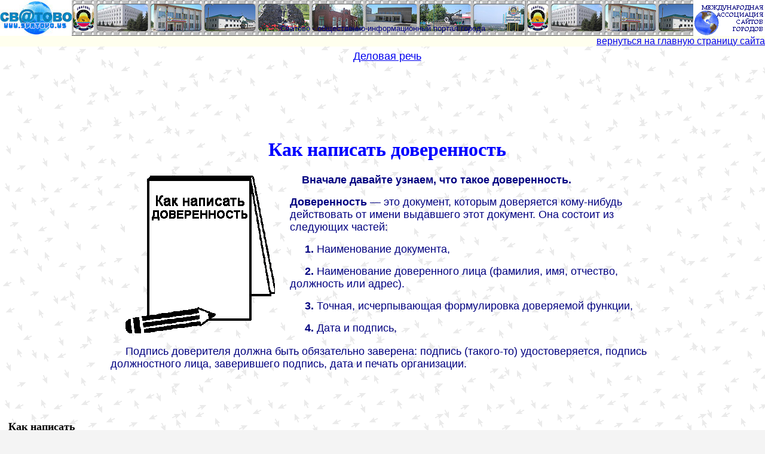

--- FILE ---
content_type: text/html; charset=cp1251
request_url: https://svatovo.ws/delovaya_rech_trust.html
body_size: 4833
content:
<html>
<head>
<title>Как написать доверенность</title>
<meta http-equiv="Content-Language" content="ru">
<meta http-equiv="Content-Type" content="text/html; charset=windows-1251">
<meta http-equiv="expires" content="0">
<meta http-equiv="Pragma" CONTENT="no-cache">
<meta name="ROBOTS" content="ALL">
<meta name="Rating" content="General">
<meta name="GENERATOR" content="Microsoft FrontPage 12.0">
<meta name="ProgId" content="FrontPage.Editor.Document">
<meta name="author" content="svatovo.ws">
<meta name="viewport" content="width=device-width, initial-scale=1.0, maximum-scale=1.0, minimum-scale=1.0"> 
<meta name="description" content="Всё о том как правильно написать доверенность. Доверенность — это документ, которым доверяется кому-нибудь действовать от имени выдавшего этот документ.">
<meta name="keywords" content="Как написать доверенность, Доверенность, написать доверенность, писать доверенность">
<LINK href="https://svatovo.ws/celebrate/favicon.ico" rel="SHORTCUT ICON">
<style>
<!--
td { font-family: Verdana, Arial, Helvetica, sans-serif }
.bodyline	{ background-color: #FFFFFF; border: 1px #98AAB1 solid; }

.forumline	{ background-color: #FFFFFF; border: 2px #006699 solid; }

td.row1	{ background-color: #EFEFEF; }
.postbody { font-size : 12px; line-height: 18px}
td.row2	{ background-color: #DEE3E7; }
.style1 {
	font-size: large;
}
.style2 {
	font-size: large;
	font-weight: bold;
}
-->
</style>
<meta name="Microsoft Border" content="tb, default">
</head>
<body topmargin="0" leftmargin="0" rightmargin="0" bottommargin="0" marginwidth="0" marginheight="0" bgcolor="#F4F4F4" background="fons/arrows.gif"><!--msnavigation--><table border="0" cellpadding="0" cellspacing="0" width="100%"><tr><td bgcolor="#99CCFF">

    <table border="0" borderColor="#0000ff" cellPadding="0" height="60" style="border-collapse: collapse" width="100%" id="table3" bgcolor="#C0C0C0">
		<tr>
			<td align="left" height="60" vAlign="top" width="120" bordercolor="#0000FF" bgcolor="#C0C0C0">
			<p style="margin-top: 0px; margin-bottom: 0px">
			<a title="Сватово" href="https://svatovo.ws">
			<img src="celebrate/brand_2.jpg" alt="СВАТОВО" width="120" height="60" style="border-width: 0; background-color: #C0C0C0"></a></p>
			</td>
			<td align="middle" background="celebrate/pann.jpg"><br>
			<br>
			<p style="margin-top: 0; margin-bottom: 0">
			<font face="Arial" color="#000080" size="2">Сватово - 
			общественно-информационный портал города</font></p>
			</td>
			<td align="right" height="60" width="120" valign="top" bgcolor="#FFFFFF">
			<p style="margin-top: 0px; margin-bottom: 0px">
			<img border="0" src="celebrate/association120x60.gif" alt="Международная Ассоциация сайтов городов" width="120" height="60" style="background-color: #FFFFFF"></p>
			</td>
		</tr>
	</table>
    
</td></tr><!--msnavigation--></table><!--msnavigation--><table dir="ltr" border="0" cellpadding="0" cellspacing="0" width="100%"><tr><!--msnavigation--><td valign="top">
<table border="0" width="100%" cellspacing="0" id="table6" cellpadding="0">
<tr>
<td width="50%" bgcolor="#FFFFEE">&nbsp;</td>
<td width="50%" bgcolor="#FFFFEE">
<p align="right">
<font size="3"><a href="/">вернуться на главную страницу сайта</a></font></td>
</tr>
<tr>
<td colspan="2" align="center" bgcolor="#FFFFEE">
</td>
</tr>
</table>
</i>
	
<table border="0" width="100%" id="table7">
<tr>
<td width="160" valign="top" style="padding-left:7px"><br>
<script type="text/javascript"><!--
google_ad_client = "ca-pub-8852221719774282";
/* bio-160x600 */
google_ad_slot = "4517089695";
google_ad_width = 160;
google_ad_height = 600;
//-->
</script>
<script type="text/javascript" src="https://pagead2.googlesyndication.com/pagead/show_ads.js">
</script>
<font face="Tahoma" size="4"><p style=margin:5px align="left">
<b>Как написать доверенность</b><font face="Tahoma" size="4" color="#000080"><br><br><br></font>
<a title="Нажмите для просмотра социального паспорта класса" href="documents/passport_of_a_class.html">Социальный паспорт класса</a><br><br>
<a title="Нажмите для просмотра аналитической справки" href="documents/analytical_information.html">Аналитическая справка</a><br><br>
<a title="Нажмите для просмотра видов документов" href="documents/kinds_of_the_documents.html">Виды документов</a><br><br>
<a title="Нажмите чтобы узнать про доверенность" href="documents/power_of_attorney.html">Доверенность</a><br><br>
<b>Как написать доверенность</b><br><br>
<a title="Нажмите для просмотра этой доверенности" href="documents/power_of_attorney_a_sample.html">Доверенность образец</a> (Образец личной доверенности)<br><br>
<a title="Нажмите для просмотра этой доверенности" href="documents/the_power_of_attorney_to_receive.html">Образец доверенности на получение</a><br><br>
<a title="Нажмите для просмотра этой доверенности" href="documents/sample_of_the_official_power_of_attorney.html">Доверенность образец</a> (Образец официальной доверенности)<br><br>
<a title="Жмите чтобы посмотреть доверенность на автомобиль" href="documents/power_of_attorney_on_the_automobile.html">Доверенность на автомобиль</a></p><br><br><p style=margin:5px align="left">
<font face="Arial" size="4" color="#000080"> 
<a target="_blank" href="delovaya_rech.html" title="Деловая речь Сватово">Деловая речь</a></font><font face="Tahoma" size="4" color="#000080"></p>
<p>
<font face="Arial" size="4" color="#000080">
<a target="_blank" href="delovaya_rech_announcement.html" title="Образец написания объявления">Образец написания объявления</a></font></font></p>
<p style=margin:5px align="left">
<a target="_blank" href="delovaya_rech_raspiska.html" title="Как написать расписку Сватово">Как написать расписку</a><br><br>
<a target="_blank" href="delovaya_rech_trust.html" title="Как написать доверенность Сватово">Как написать доверенность</a><br><br>
<a target="_blank" href="zayavlenie.html" title="Как написать заявление Сватово">Как написать заявление</a></p>
<p style=margin:5px align="left">
<font face="Tahoma" size="4" color="#000080">
<a target="_blank" href="zayavlenie2.html" title="Пример заявления студента на сайте Сватово">
Пример заявления студента</a><br><br>
<a target="_blank" href="zayavlenie3.html" title="Образец заявления работника школы на сайте Сватово">Образец заявления работника школы</a><br><br>
<a target="_blank" href="zayavlenie4.html" title="Образец заявления студента на сайте Сватово">Образец заявления студента</a><br><br>
<a target="_blank" href="zayavlenie5.html" title="Образец заявления ученика школы на сайте Сватово">Образец заявления ученика школы</a><br><br>
<a target="_blank" href="zayavlenie6.html" title="Образец заявления учителя на сайте Сватово">Образец заявления учителя</a></font></p>
<p style=margin:5px align="left">
<font face="Tahoma" size="4" color="#000080"><br>
</p>
<p style=margin:5px align="left">
<a target="_blank" href="biography2.html" title="Пример краткой автобиографии Сватово">Пример краткой автобиографии</a><br>
</p>
<p style=margin:5px align="left">
<a target="_blank" href="biography3.html" title="Пример полной автобиографии Сватово">Пример полной автобиографии</a><br>
</p>
<p style=margin:5px align="left">
<a target="_blank" href="biography4.html" title="Пример автобиографии Сватово">Пример автобиографии</a><br>
</p>
<p style=margin:5px align="left">
<a target="_blank" href="biography5.html" title="Образец автобиографии Сватово">Образец автобиографии</a><br>
</p>
<p style=margin:5px align="left">
<a target="_blank" href="biography6.html" title="Образец моей автобиографии Сватово">Образец моей автобиографии</a><br>
</p>
<p style=margin:5px align="left">
<a target="_blank" href="biography7.html" title="Образец автобиографии студентки Сватово">Образец автобиографии студентки</a><br>
</p>
<p style=margin:5px align="left">
<a target="_blank" href="biography8.html" title="Автобиография студента Сватово">Автобиография студента</a><br>
</p>
<p style=margin:5px align="left">
<a target="_blank" href="biography9.html" title="Образец автобиографии учителя Сватово">Образец автобиографии учителя</a></p>
<p style=margin:5px align="left">
<a target="_blank" href="biography11.html" title="Образец автобиографии директора школы Сватово">Образец автобиографии директора школы</a><br>
</p>
<p style=margin:5px align="left">
<a target="_blank" href="biography10.html" title="Образец автобиографии врача Сватово">Образец автобиографии врача</a><br>
</p>
<p style=margin:5px align="left"><a target="_blank" href="biography_chukovskogo.html" title="Автобиография Корнея Ивановича Чуковского Сватово">Автобиография Корнея Ивановича Чуковского
</a>
</p>
</font>
</font></td>
<td>
<table dir="ltr" cellSpacing="0" cellPadding="0" width="100%" border="0" id="table9">
<tr>
<td valign="top">
<table id="table10" width="100%" border="0">
<tr>
<td valign="top" style="padding-left:10px">
<p align="center"><font face="Arial" size="4">
<span lang="ru">
<font size="4">
<a title="Вернуться в раздел Деловая речь" href="delovaya_rech.html">Деловая речь</a></font></span></font><br>
</p>
<center>
<script type="text/javascript"><!--
google_ad_client = "ca-pub-8852221719774282";
/* bio-728x90 */
google_ad_slot = "7652404399";
google_ad_width = 728;
google_ad_height = 90;
//-->
</script>
<script type="text/javascript" src="https://pagead2.googlesyndication.com/pagead/show_ads.js">
</script>
</center>
<h1 align="center" style="font-size: 24pt; color: #0000FF; font-family: Monotype Corsiva">Как написать доверенность</h1>
</font><font face="Arial" color="#000080">
<img border="0" src="documents/power_of_attorney2.gif" width="250" height="264" align="left" hspace="25" vspace="3" alt="Как написать доверенность">
<p align="left">
<b>&nbsp;&nbsp;&nbsp;&nbsp;
<span class="style1">Вначале давайте узнаем, что такое доверенность.</span></b></p>
<p align="left">
<span class="style2">Доверенность</span><span class="style1"> — это документ, которым доверяется кому-нибудь действовать от имени выдавшего этот документ. Она состоит из следующих частей:</span></p>
<p align="left">
<span class="style1">&nbsp;&nbsp;&nbsp;&nbsp; </span><span class="style2">1.</span><span class="style1"> Наименование документа,</span></p>
<p align="left">
<span class="style1">&nbsp;&nbsp;&nbsp;&nbsp; </span><span class="style2">2.</span><span class="style1"> Наименование доверенного лица (фамилия, имя, отчество, должность или адрес).</span></p>
<p align="left">
<span class="style1">&nbsp;&nbsp;&nbsp;&nbsp; </span><span class="style2">3.</span><span class="style1"> Точная, исчерпывающая формулировка доверяемой функции,</span></p>
<p align="left">
<span class="style1">&nbsp;&nbsp;&nbsp;&nbsp; </span><span class="style2">4. 
</span><span class="style1">Дата и подпись,</span></p>
<p align="left" class="style1">
&nbsp;&nbsp;&nbsp;&nbsp; Подпись доверителя должна быть обязательно заверена: подпись (такого-то) удостоверяется, подпись должностного лица, заверившего подпись, дата и печать организации.</p><br>
<center>
<script type="text/javascript"><!--
google_ad_client = "ca-pub-8852221719774282";
/* bio-728x90 */
google_ad_slot = "7652404399";
google_ad_width = 728;
google_ad_height = 90;
//-->
</script>
<script type="text/javascript" src="https://pagead2.googlesyndication.com/pagead/show_ads.js">
</script></center>
<p align="center">
&nbsp;</font><font face="Arial" color="#008000" size="5"><b>Образец написания доверенности:</b></p>
</font><font color="#0000FF">
<p align="center">
<font size="6" face="Monotype Corsiva">Доверенность</font></p>
</font><font face="Arial" color="#000080">
<p align="left">
&nbsp;<span class="style1">&nbsp;&nbsp;&nbsp;&nbsp;&nbsp; Я, Сватовская Елена Николаевна, учащаяся III курса, доверяю моей матери, Сватовской Марине Викторовне, проживающей по адресу: город Сватово, ул. Садовая, дом 13, кв, 8, паспорт серия ……. , № ........, выдан ........, получить причитающуюся мне стипендию за март 2008 года.</span></p>
<p align="left" class="style1">
&nbsp;&nbsp;&nbsp;&nbsp;
25.03.2008 г.&nbsp;&nbsp;&nbsp;&nbsp;&nbsp;&nbsp;&nbsp;&nbsp;&nbsp;&nbsp;&nbsp;&nbsp;&nbsp;&nbsp;&nbsp;&nbsp;&nbsp;&nbsp;&nbsp;&nbsp;&nbsp;&nbsp;&nbsp;&nbsp;&nbsp;&nbsp;&nbsp;&nbsp;&nbsp;&nbsp;&nbsp;&nbsp;&nbsp;&nbsp;&nbsp;&nbsp;&nbsp;&nbsp;&nbsp;&nbsp;&nbsp;&nbsp;&nbsp;&nbsp;&nbsp;&nbsp;&nbsp;&nbsp;&nbsp;&nbsp;&nbsp;&nbsp;&nbsp;&nbsp;&nbsp;&nbsp;&nbsp;&nbsp;&nbsp;&nbsp;&nbsp;&nbsp;&nbsp;&nbsp;&nbsp;&nbsp;&nbsp;&nbsp;&nbsp;&nbsp;&nbsp;&nbsp;&nbsp;&nbsp;&nbsp;&nbsp;&nbsp; Сватовская</p>
<p align="left" class="style1">
&nbsp;&nbsp;&nbsp;&nbsp; Подпись Сватовской Е. Н. удостоверяется.<br>
Заведующий канцелярией (подпись)</p>
<p align="left">
<span lang="en-us"><span class="style1">&nbsp;&nbsp;&nbsp;&nbsp;</span></span></font><span lang="en-us" class="style1"><font face="Arial">
</font> </span><font face="Arial">
<font size="4" class="style1">(Печать)      
<span lang="en-us">&nbsp;&nbsp;&nbsp;&nbsp;&nbsp;&nbsp;&nbsp;&nbsp;&nbsp;&nbsp;&nbsp;&nbsp;&nbsp;&nbsp;&nbsp;&nbsp;&nbsp;&nbsp;&nbsp;&nbsp;&nbsp;&nbsp;&nbsp;&nbsp;&nbsp;
</span>(дата)

</font>

</p>
</font><font face="Arial" color="#000080">
<p align="left">
&nbsp;</p>
<p align="center">
<span lang="en-us">
_______________________________________________</span></p>
<p align="center">
II

</p>
</font><font color="#0000FF">
<p align="center">
<font size="6" face="Monotype Corsiva">Доверенность</font></p>
</font><font face="Arial" color="#000080">
<table border="0" width="100%" id="table11">
<tr>
<td vAlign="top" style="padding-left:10px" width="50%">&nbsp;<p class="style1">
<font face="Arial" color="#000080">
Штамп учреждения. Дата.
</font></td>
<td><font face="Arial" color="#000080">
<span lang="en-us">&nbsp;<span class="style1">&nbsp;&nbsp;&nbsp; </span> </span>
<span class="style1">Дана  настоящая доверенность Кравцову П, И. в том, что ему доверяется получить на турбазе № 1  10 (десять) пар лыж для педучилища № 2 согласно заключенному с ним договору от 25/01—2008 г.</span></font><p class="style1">
<font face="Arial" color="#000080">
Подпись Кравцова П. И. удостоверяется.
Директор педучилища № 2.</font></p>
<p><span lang="en-us">
<font face="Arial" color="#000080"><span class="style1">&nbsp; </span> </font>
<font face="Arial"><span class="style1">&nbsp;</span></font></span><font face="Arial" size="4" class="style1">
(Печать)      <span lang="en-us">&nbsp;&nbsp;&nbsp;&nbsp;&nbsp;&nbsp;&nbsp;&nbsp;&nbsp;&nbsp;&nbsp;
</span>(Подпись)
</font></td>
</tr>
</table>
<p align="left">
&nbsp;</p>
<p align="center">
<script type="text/javascript"><!--
google_ad_client = "ca-pub-8852221719774282";
/* bio-728x90 */
google_ad_slot = "7652404399";
google_ad_width = 728;
google_ad_height = 90;
//-->
</script>
<script type="text/javascript" src="https://pagead2.googlesyndication.com/pagead/show_ads.js">
</script>
</p>
<span lang="ru">
<p align="left" style="text-indent: 1cm; margin: 7 10px;">
<font face="Comic Sans MS" size="4" color="#3D013C">Предлагаем посмотреть образцы написания доверенности</font></p>
<p align="left" style="text-indent: 1cm; margin: 7 10px;">
&nbsp;</p>
<p align="left" style="text-indent: 1cm; margin: 7 10px;"><font face="Verdana" size="4" color="#000080">
<a title="Нажмите чтобы узнать про доверенность" href="documents/power_of_attorney.html">Доверенность</a></font></p>
</span>
</font><span lang="ru">
<font face="Arial">
<p align="left" style="text-indent: 1cm; margin: 7 10px;"><b>
<font face="Verdana" size="4">
Как написать доверенность</font></b></p>
<p align="left" style="text-indent: 1cm; margin: 7 10px;">
<a title="Нажмите для просмотра этой доверенности" href="documents/power_of_attorney_a_sample.html">Доверенность образец</a> (Образец личной доверенности)</p>
<p align="left" style="text-indent: 1cm; margin: 7 10px;">
<a title="Нажмите для просмотра этой доверенности" href="documents/the_power_of_attorney_to_receive.html">Образец доверенности на получение</a></p>
<p align="left" style="text-indent: 1cm; margin: 7 10px;">
<a title="Нажмите для просмотра этой доверенности" href="documents/sample_of_the_official_power_of_attorney.html">Доверенность образец</a> (Образец официальной доверенности)</p>
<p align="left" style="text-indent: 1cm; margin: 7 10px;">
<a title="Жмите чтобы посмотреть доверенность на автомобиль" href="documents/power_of_attorney_on_the_automobile.html">Доверенность на автомобиль</a></p>
</font></span>
<font face="Arial" color="#000080">
<p align="left">
&nbsp;</p>
</font>
<p align="left">
&nbsp;</p>
<font face="Arial" color="#1D2E01">
<blockquote>
<p align="left"><b>Для примера, ниже мы приводим образцы написания других деловых документов.</b></p>
</font>
<font face="Arial" color="#000080" size="4">
<p align="left">
<a target="_blank" href="delovaya_rech_announcement.html" title="Образец написания объявления">Образец написания объявления</a></p>
<p align="left">
<a target="_blank" href="delovaya_rech_raspiska.html" title="Как написать расписку Сватово">Как написать расписку</a></p>
<p align="left">
<a target="_blank" href="zayavlenie2.html" title="Пример заявления студента на сайте Сватово">Пример заявления студента</a><br>
<br>
<a target="_blank" href="zayavlenie3.html" title="Образец заявления работника школы на сайте Сватово">Образец заявления работника школы</a><br>
<br>
<a target="_blank" href="zayavlenie4.html" title="Образец заявления студента на сайте Сватово">Образец заявления студента</a><br>
<br>
<a target="_blank" href="zayavlenie5.html" title="Образец заявления ученика школы на сайте Сватово">Образец заявления ученика школы</a><br>
<br>
<a target="_blank" href="zayavlenie6.html" title="Образец заявления учителя на сайте Сватово">Образец заявления учителя</a></p>
<p align="left">
&nbsp;</p>
<center>
<script type="text/javascript"><!--
google_ad_client = "ca-pub-8852221719774282";
/* bio-728x90 */
google_ad_slot = "7652404399";
google_ad_width = 728;
google_ad_height = 90;
//-->
</script>
<script type="text/javascript" src="https://pagead2.googlesyndication.com/pagead/show_ads.js">
</script></center>
<p align="left">&nbsp;</p>
</font><font face="Arial" color="#000080">
<blockquote>

</font><font face="Arial" color="#FF0000" size="4">
<p style="margin:5px 10px; text-indent: 1cm; line-height:150%" align="justify">
<b>Также предлагаем посетить разделы:</b></p>

</font><font face="Arial" color="#000080" size="4">
<p style="margin:5px 10px; text-indent: 1cm; line-height:150%" align="justify">
<span lang="ru">
<font size="4" face="Arial"><a target="_blank" href="characteristic.html" title="Раздел Характеристика">Характеристика</a></font></span></p>
<p style="margin:5px 10px; text-indent: 1cm; line-height:150%" align="justify">
<a target="_blank" href="zayavlenie.html" title="Как написать заявление Сватово">&quot;Как написать заявление&quot;</a></p>
<p style="margin:5px 10px; text-indent: 1cm; line-height:150%" align="justify">
<a target="_blank" href="biography.html" title="Как написать автобиографию на сайте Сватово">Как написать автобиографию</a></p>
<p style="margin:5px 10px; text-indent: 1cm; line-height:150%" align="justify">
<a target="_blank" href="delovaya_rech_raspiska.html" title="Как написать расписку Сватово">Как написать расписку</a></p>

</font><font face="Arial" size="4">
<p style="margin:5px 10px; text-indent: 1cm; line-height:150%" align="center">
&nbsp;</p>
<p style="margin:5px 10px; text-indent: 1cm; line-height:150%" align="center">
&nbsp;</p>
<p style="margin:5px 10px; text-indent: 1cm; line-height:150%" align="center">
&nbsp;</p>
<p style="margin:5px 10px; text-indent: 1cm; line-height:150%" align="center">
<span lang="ru">
<font size="4">
<a title="Вернуться в раздел Деловая речь" href="delovaya_rech.html">Деловая речь</a></font></span></p>
<p style="margin:5px 10px; text-indent: 1cm; line-height:150%" align="center">
&nbsp;</p>

</font><font face="Arial" color="#000080">
</blockquote>
</font></td>
</tr>
</table>
</td>
</tr>
</table>
&nbsp;</td>
<td valign="top" width="160"><br>
</td>
</tr>
</table>
<blockquote>
<p align="center">&nbsp;<center>
<font face="Arial" color="#000080">
<a target="_blank" href="forum/index.php" title="Форум Сватово"><font size="4">обсудить на форуме</font></a><font size="4">&nbsp;&nbsp;&nbsp;&nbsp;&nbsp;&nbsp;&nbsp;&nbsp;&nbsp;&nbsp;&nbsp;&nbsp;&nbsp;&nbsp;&nbsp;&nbsp;&nbsp;&nbsp;
<a target="_blank" href="Stati.htm" title="Статьи Сватово">перейти на страницу &quot;статьи&quot;</a>&nbsp;&nbsp;&nbsp;&nbsp;&nbsp;&nbsp;&nbsp;&nbsp;&nbsp;&nbsp;&nbsp;&nbsp;&nbsp;&nbsp;&nbsp;&nbsp;&nbsp;&nbsp; 
</font> </font>
<font face="Arial" size="4" color="#000080">
<a target="_blank" href="news.shtml" title="Новости Сватово">Новости</a>&nbsp;&nbsp;&nbsp;&nbsp;&nbsp;&nbsp;&nbsp;&nbsp;&nbsp;&nbsp;&nbsp;&nbsp;&nbsp;&nbsp;&nbsp;&nbsp;&nbsp;&nbsp;&nbsp;&nbsp;&nbsp;&nbsp;
<a target="_blank" href="board/index.php" title="Объявления Сватово">Объявления</a>&nbsp;&nbsp;&nbsp; <br> </font>
</p></center>
</blockquote>

<p style="line-height: 150%; margin-top: 0; margin-bottom: 0" align="center">&nbsp;</p>
<table border="0" width="100%" cellspacing="0" id="table6" cellpadding="0">
<tr>
<td width="50%" bgcolor="#FFFFEE">&nbsp;</td>
<td width="50%" bgcolor="#FFFFEE">
<p align="right">
<font size="3"><a href="/">вернуться на главную страницу сайта</a></font></td>
</tr>
</table>

</font>

<!--msnavigation--></td></tr><!--msnavigation--></table><!--msnavigation--><table border="0" cellpadding="0" cellspacing="0" width="100%"><tr><td bgcolor="#C0C0C0">
<p style="font-family: Arial; color: #000080; font-size: 8pt; text-align: center;">
<span lang="ru">
<noindex>
&nbsp;&nbsp;<img src="https://svatovo.ws/scripts/stat/svatovo_stat.php" width="88" height="31" alt="Статистика сайта"></noindex><br>
Авторское право © 2007 - 2026 svatovo.ws - Все права
защищены, Копирование материалов разрешено только с видимой ссылкой на источник:
<a href="https://svatovo.ws">http://svatovo.ws</a></p>
</span>
</td></tr><!--msnavigation--></table><script defer src="https://static.cloudflareinsights.com/beacon.min.js/vcd15cbe7772f49c399c6a5babf22c1241717689176015" integrity="sha512-ZpsOmlRQV6y907TI0dKBHq9Md29nnaEIPlkf84rnaERnq6zvWvPUqr2ft8M1aS28oN72PdrCzSjY4U6VaAw1EQ==" data-cf-beacon='{"version":"2024.11.0","token":"1dce9909cf504134b2284cbea4847f49","r":1,"server_timing":{"name":{"cfCacheStatus":true,"cfEdge":true,"cfExtPri":true,"cfL4":true,"cfOrigin":true,"cfSpeedBrain":true},"location_startswith":null}}' crossorigin="anonymous"></script>
</body></html>

--- FILE ---
content_type: text/html; charset=utf-8
request_url: https://www.google.com/recaptcha/api2/aframe
body_size: 259
content:
<!DOCTYPE HTML><html><head><meta http-equiv="content-type" content="text/html; charset=UTF-8"></head><body><script nonce="SeqMracwHuvCEIjJbBWT1A">/** Anti-fraud and anti-abuse applications only. See google.com/recaptcha */ try{var clients={'sodar':'https://pagead2.googlesyndication.com/pagead/sodar?'};window.addEventListener("message",function(a){try{if(a.source===window.parent){var b=JSON.parse(a.data);var c=clients[b['id']];if(c){var d=document.createElement('img');d.src=c+b['params']+'&rc='+(localStorage.getItem("rc::a")?sessionStorage.getItem("rc::b"):"");window.document.body.appendChild(d);sessionStorage.setItem("rc::e",parseInt(sessionStorage.getItem("rc::e")||0)+1);localStorage.setItem("rc::h",'1768723094855');}}}catch(b){}});window.parent.postMessage("_grecaptcha_ready", "*");}catch(b){}</script></body></html>